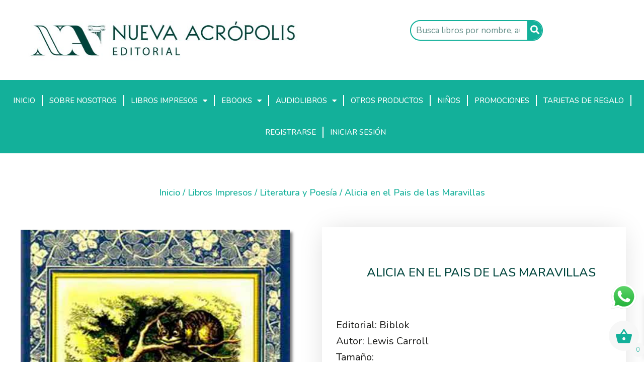

--- FILE ---
content_type: text/css
request_url: https://tienda.acropolisperu.org/wp-content/plugins/easy-login-woocommerce/xoo-form-fields-fw/assets/css/xoo-aff-style.css?ver=1.8
body_size: 1141
content:
/* Fields */
.xoo-aff-input-group {
    position: relative;
    display: flex;
    border-collapse: separate;
    width: 100%;
}

.xoo-aff-input-group:first-child {
    border-right: 0;
}

.xoo-aff-group input{
    box-sizing: border-box;
}


.xoo-aff-input-group .xoo-aff-input-icon {
    padding: 6px 0;
    font-size: 14px;
    text-align: center;
    border-radius: 4px;
    align-items: center;
    height: auto;
    align-self: stretch;
    display: flex;
    width: 100%;
    justify-content: center;
    border-style: solid;
}

body:not(.rtl) .xoo-aff-input-group .xoo-aff-input-icon{
    border-right: 0;
    border-bottom-right-radius: 0;
    border-top-right-radius: 0;
}

.xoo-aff-group input[type="text"], .xoo-aff-group input[type="password"], .xoo-aff-group input[type="email"], .xoo-aff-group input[type="number"], .xoo-aff-group select, .xoo-aff-group select + .select2, .xoo-aff-group input[type="tel"], .xoo-aff-group input[type="file"]{
    flex-grow: 1;
    min-width: 1px;
    margin: 0;
    position: relative;
    z-index: 2;
    width: 100%!important;
    margin-bottom: 0;
    height: 50px;
    padding: 6px 12px;
    font-size: 14px;
    line-height: 3.428571;
    background-image: none;
    border: 1px solid #ccc;
    border-style: solid;
    border-radius: 4px;
    -webkit-box-shadow: inset 0 1px 1px rgba(0,0,0,0.075);
    box-shadow: inset 0 1px 1px rgba(0,0,0,0.075);
    -webkit-transition: border-color ease-in-out .15s, -webkit-box-shadow ease-in-out .15s;
    -o-transition: border-color ease-in-out .15s, box-shadow ease-in-out .15s;
    transition: border-color ease-in-out .15s, box-shadow ease-in-out .15s;
    outline: 0;
}

.xoo-aff-group input::file-selector-button {
    background-color: transparent;
    border: 0;
    padding: 0;
    margin-right: 10px;
}


.xoo-aff-group label{
    font-weight: 600;
    display: block;
    margin-bottom: 5px;
}

.xoo-aff-group {
    float: left;
    width: calc(100% - 20px);
    position: relative;
}

.xoo-aff-group.onehalf{
    width: calc(50% - 20px);
    margin-right: 20px;
}

.xoo-aff-group.onethird {
    width: calc(30% - 20px);
    margin-right: 20px;
}


.xoo-aff-group.twothird {
    width: calc(70% - 20px);
    margin-right: 20px;
}

.xoo-aff-group.onefourth {
    width: calc(25% - 20px);
    margin-right: 20px;
}

.xoo-aff-group.threefourth {
    width: calc(75% - 20px);
    margin-right: 20px;
}


div#ui-datepicker-div {
    z-index: 99999999999!important;
}
.xoo-aff-single_checkbox .xoo-aff-label{
    display: none;
}

.xoo-aff-options-list label {
    font-weight: 400;
}

.xoo-aff-fields {
    display: table;
    width: 100%;
}
.xoo-aff-group.xoo-aff-checkbox_single {
    min-height: auto;
}

.xoo-aff-group.one.xoo-aff-checkbox_single {
    margin-bottom: 10px;
}

.xoo-aff-group.xoo-aff-cont-checkbox_single {
    margin-bottom: 5px;
}


/* Password Strength */
.xoo-aff-password-strength {
    text-align: center;
    font-weight: 600;
    padding: 3px 0.5em;
    font-size: 1em;
}

.xoo-aff-password-strength.strong {
    background-color: #c1e1b9;
    border-color: #83c373;
}

.xoo-aff-password-strength.short {
    background-color: #f1adad;
    border-color: #e35b5b;
}

.xoo-aff-password-strength.bad {
    background-color: #fbc5a9;
    border-color: #f78b53;
}

.xoo-aff-password-strength.good {
    background-color: #ffe399;
    border-color: #ffc733;
}

.xoo-aff-password-hint {
    margin: 0.5em 0 0;
    display: block;
}

.xoo-aff-radio input, .xoo-aff-checkbox_single input, .xoo-aff-checkbox_list input {
    margin-right: 5px;
}


/* Select 2 */
body .select2-dropdown {
    z-index: 99999999999;
}

.xoo-aff-group .select2-container .select2-selection.select2-selection--single {
    border: 0;
    height: 100%;
    background-color: transparent;
    margin: 0 0 0 0;
    border-radius: 0;
    line-height: inherit;
    padding: 0;
}

.xoo-aff-group .select2.select2-container .select2-selection .select2-selection__rendered {
    padding: 0;
    line-height: inherit;
    height: inherit;
}

.xoo-aff-group .select2-container--default .select2-selection--single .select2-selection__arrow {
    top: 50%;
    transform: translateY(-50%);
}


.xoo-aff-group .select2-container *:focus {
    outline: none;
}

.xoo-aff-group select, .xoo-aff-group select + .select2 {
    padding: 0 15px;
}


select.xoo-aff-states{
    display: none;
}

@media only screen and (max-width: 450px) {
    .xoo-aff-group.onehalf , .xoo-aff-group.onefourth, .xoo-aff-group.onethird , .xoo-aff-group, .xoo-aff-group-twothird {
        width: calc(100% - 20px);
    }
    .xoo-aff-group {
        margin-right: 0;
    }
}

.xoo-aff-flag-cont {
    display: flex;
    align-items: center;
    height: inherit;
} 
.xoo-aff-flag-cont span:nth-child(1) {
    margin-right: 6px;
}
 
.select2-results .xoo-aff-flag-cont span:nth-child(2) {
    font-size: 12px;
}

span.xoo-aff-pwtog-hide {
    display: none;
}

.xoo-aff-pw-toggle {
    display: flex;
    align-items: center;
    right: 5px;
    position: absolute;
    z-index: 2;
    top: 0;
    bottom: 0;
    user-select: none;
}

.xoo-aff-pw-toggle > * {
    cursor: pointer;
    padding: 5px;
}

.xoo-aff-select2-dropdown {
    min-width: 140px;
}



/* RTL */
body.rtl .xoo-aff-input-group .xoo-aff-input-icon {
    border-bottom-right-radius: 4px;
    border-top-right-radius: 4px;
    border-bottom-left-radius: 0;
    border-top-left-radius: 0;
}

body.rtl .xoo-aff-flag-cont span:nth-child(1) {
    margin-left: 10px;
    margin-right: 0;
    padding-right: 0;
}

body.rtl .xoo-aff-group {
    float: right;
}

body.rtl .xoo-aff-radio input, body.rtl .xoo-aff-checkbox_single input, body.rtl .xoo-aff-checkbox_list input{
    margin-left: 5px;
    margin-right: 0;
}

body.rtl .xoo-aff-group:not(.one){
    margin-left: 20px;
    margin-right: 0;
}


body.rtl .xoo-aff-input-icon + input, body.rtl .xoo-aff-input-icon + select {
    border-top-right-radius: 0;
    border-bottom-right-radius: 0;
    border-bottom-left-radius: 4px!important;
    border-top-left-radius: 4px!important;
}

body.rtl .xoo-aff-input-group .xoo-aff-input-icon {
    border-left: 0;
}


--- FILE ---
content_type: text/css
request_url: https://tienda.acropolisperu.org/wp-content/uploads/elementor/css/post-4171.css?ver=1734536796
body_size: 1170
content:
.elementor-4171 .elementor-element.elementor-element-57f156a:not(.elementor-motion-effects-element-type-background), .elementor-4171 .elementor-element.elementor-element-57f156a > .elementor-motion-effects-container > .elementor-motion-effects-layer{background-color:#FFFFFF;}.elementor-4171 .elementor-element.elementor-element-57f156a{transition:background 0.3s, border 0.3s, border-radius 0.3s, box-shadow 0.3s;margin-top:6px;margin-bottom:6px;}.elementor-4171 .elementor-element.elementor-element-57f156a > .elementor-background-overlay{transition:background 0.3s, border-radius 0.3s, opacity 0.3s;}.elementor-bc-flex-widget .elementor-4171 .elementor-element.elementor-element-74310ca.elementor-column .elementor-widget-wrap{align-items:center;}.elementor-4171 .elementor-element.elementor-element-74310ca.elementor-column.elementor-element[data-element_type="column"] > .elementor-widget-wrap.elementor-element-populated{align-content:center;align-items:center;}.elementor-4171 .elementor-element.elementor-element-415b3c4 .elementor-search-form__container{min-height:29px;}.elementor-4171 .elementor-element.elementor-element-415b3c4 .elementor-search-form__submit{min-width:calc( 1 * 29px );--e-search-form-submit-text-color:var( --e-global-color-13371f0 );background-color:var( --e-global-color-primary );--e-search-form-submit-icon-size:0px;}body:not(.rtl) .elementor-4171 .elementor-element.elementor-element-415b3c4 .elementor-search-form__icon{padding-left:calc(29px / 3);}body.rtl .elementor-4171 .elementor-element.elementor-element-415b3c4 .elementor-search-form__icon{padding-right:calc(29px / 3);}.elementor-4171 .elementor-element.elementor-element-415b3c4 .elementor-search-form__input, .elementor-4171 .elementor-element.elementor-element-415b3c4.elementor-search-form--button-type-text .elementor-search-form__submit{padding-left:calc(29px / 3);padding-right:calc(29px / 3);}.elementor-4171 .elementor-element.elementor-element-415b3c4 input[type="search"].elementor-search-form__input{font-family:"Nunito";font-size:17px;font-weight:400;text-transform:none;line-height:37px;}.elementor-4171 .elementor-element.elementor-element-415b3c4 .elementor-search-form__input,
					.elementor-4171 .elementor-element.elementor-element-415b3c4 .elementor-search-form__icon,
					.elementor-4171 .elementor-element.elementor-element-415b3c4 .elementor-lightbox .dialog-lightbox-close-button,
					.elementor-4171 .elementor-element.elementor-element-415b3c4 .elementor-lightbox .dialog-lightbox-close-button:hover,
					.elementor-4171 .elementor-element.elementor-element-415b3c4.elementor-search-form--skin-full_screen input[type="search"].elementor-search-form__input{color:var( --e-global-color-text );fill:var( --e-global-color-text );}.elementor-4171 .elementor-element.elementor-element-415b3c4:not(.elementor-search-form--skin-full_screen) .elementor-search-form__container{background-color:var( --e-global-color-13371f0 );border-color:var( --e-global-color-primary );border-width:2px 2px 2px 2px;border-radius:200px;}.elementor-4171 .elementor-element.elementor-element-415b3c4.elementor-search-form--skin-full_screen input[type="search"].elementor-search-form__input{background-color:var( --e-global-color-13371f0 );border-color:var( --e-global-color-primary );border-width:2px 2px 2px 2px;border-radius:200px;}.elementor-4171 .elementor-element.elementor-element-415b3c4 > .elementor-widget-container{margin:0px 0px 0px 0px;padding:0px 191px 0px 165px;}.elementor-4171 .elementor-element.elementor-element-a9943c6:not(.elementor-motion-effects-element-type-background), .elementor-4171 .elementor-element.elementor-element-a9943c6 > .elementor-motion-effects-container > .elementor-motion-effects-layer{background-color:var( --e-global-color-primary );}.elementor-4171 .elementor-element.elementor-element-a9943c6 > .elementor-background-overlay{opacity:0.5;transition:background 0.3s, border-radius 0.3s, opacity 0.3s;}.elementor-4171 .elementor-element.elementor-element-a9943c6, .elementor-4171 .elementor-element.elementor-element-a9943c6 > .elementor-background-overlay{border-radius:0px 0px 0px 0px;}.elementor-4171 .elementor-element.elementor-element-a9943c6{transition:background 0.3s, border 0.3s, border-radius 0.3s, box-shadow 0.3s;color:var( --e-global-color-13371f0 );margin-top:0px;margin-bottom:0px;}.elementor-4171 .elementor-element.elementor-element-a9943c6 .elementor-heading-title{color:var( --e-global-color-13371f0 );}.elementor-4171 .elementor-element.elementor-element-a9943c6 > .elementor-container{text-align:center;}.elementor-4171 .elementor-element.elementor-element-4161071 > .elementor-widget-wrap > .elementor-widget:not(.elementor-widget__width-auto):not(.elementor-widget__width-initial):not(:last-child):not(.elementor-absolute){margin-bottom:20px;}.elementor-4171 .elementor-element.elementor-element-4161071:not(.elementor-motion-effects-element-type-background) > .elementor-widget-wrap, .elementor-4171 .elementor-element.elementor-element-4161071 > .elementor-widget-wrap > .elementor-motion-effects-container > .elementor-motion-effects-layer{background-color:var( --e-global-color-primary );}.elementor-4171 .elementor-element.elementor-element-4161071 > .elementor-element-populated{transition:background 0.3s, border 0.3s, border-radius 0.3s, box-shadow 0.3s;}.elementor-4171 .elementor-element.elementor-element-4161071 > .elementor-element-populated > .elementor-background-overlay{transition:background 0.3s, border-radius 0.3s, opacity 0.3s;}.elementor-4171 .elementor-element.elementor-element-9734dfe .elementor-menu-toggle{margin:0 auto;background-color:var( --e-global-color-primary );}.elementor-4171 .elementor-element.elementor-element-9734dfe .elementor-nav-menu .elementor-item{font-family:"Nunito";font-size:15px;font-weight:500;line-height:37px;}.elementor-4171 .elementor-element.elementor-element-9734dfe .elementor-nav-menu--main .elementor-item{color:var( --e-global-color-13371f0 );fill:var( --e-global-color-13371f0 );padding-left:0px;padding-right:0px;padding-top:13px;padding-bottom:13px;}.elementor-4171 .elementor-element.elementor-element-9734dfe .elementor-nav-menu--main .elementor-item:hover,
					.elementor-4171 .elementor-element.elementor-element-9734dfe .elementor-nav-menu--main .elementor-item.elementor-item-active,
					.elementor-4171 .elementor-element.elementor-element-9734dfe .elementor-nav-menu--main .elementor-item.highlighted,
					.elementor-4171 .elementor-element.elementor-element-9734dfe .elementor-nav-menu--main .elementor-item:focus{color:var( --e-global-color-text );fill:var( --e-global-color-text );}.elementor-4171 .elementor-element.elementor-element-9734dfe .elementor-nav-menu--main .elementor-item.elementor-item-active{color:var( --e-global-color-accent );}.elementor-4171 .elementor-element.elementor-element-9734dfe{--e-nav-menu-divider-content:"";--e-nav-menu-divider-style:solid;--e-nav-menu-divider-color:var( --e-global-color-13371f0 );--e-nav-menu-horizontal-menu-item-margin:calc( 26px / 2 );width:var( --container-widget-width, 118.663% );max-width:118.663%;--container-widget-width:118.663%;--container-widget-flex-grow:0;}.elementor-4171 .elementor-element.elementor-element-9734dfe .e--pointer-framed .elementor-item:before{border-width:0px;}.elementor-4171 .elementor-element.elementor-element-9734dfe .e--pointer-framed.e--animation-draw .elementor-item:before{border-width:0 0 0px 0px;}.elementor-4171 .elementor-element.elementor-element-9734dfe .e--pointer-framed.e--animation-draw .elementor-item:after{border-width:0px 0px 0 0;}.elementor-4171 .elementor-element.elementor-element-9734dfe .e--pointer-framed.e--animation-corners .elementor-item:before{border-width:0px 0 0 0px;}.elementor-4171 .elementor-element.elementor-element-9734dfe .e--pointer-framed.e--animation-corners .elementor-item:after{border-width:0 0px 0px 0;}.elementor-4171 .elementor-element.elementor-element-9734dfe .e--pointer-underline .elementor-item:after,
					 .elementor-4171 .elementor-element.elementor-element-9734dfe .e--pointer-overline .elementor-item:before,
					 .elementor-4171 .elementor-element.elementor-element-9734dfe .e--pointer-double-line .elementor-item:before,
					 .elementor-4171 .elementor-element.elementor-element-9734dfe .e--pointer-double-line .elementor-item:after{height:0px;}.elementor-4171 .elementor-element.elementor-element-9734dfe .elementor-nav-menu--main:not(.elementor-nav-menu--layout-horizontal) .elementor-nav-menu > li:not(:last-child){margin-bottom:26px;}.elementor-4171 .elementor-element.elementor-element-9734dfe .elementor-nav-menu--dropdown a, .elementor-4171 .elementor-element.elementor-element-9734dfe .elementor-menu-toggle{color:var( --e-global-color-13371f0 );}.elementor-4171 .elementor-element.elementor-element-9734dfe .elementor-nav-menu--dropdown{background-color:var( --e-global-color-primary );}.elementor-4171 .elementor-element.elementor-element-9734dfe .elementor-nav-menu--dropdown a:hover,
					.elementor-4171 .elementor-element.elementor-element-9734dfe .elementor-nav-menu--dropdown a.elementor-item-active,
					.elementor-4171 .elementor-element.elementor-element-9734dfe .elementor-nav-menu--dropdown a.highlighted,
					.elementor-4171 .elementor-element.elementor-element-9734dfe .elementor-menu-toggle:hover{color:var( --e-global-color-text );}.elementor-4171 .elementor-element.elementor-element-9734dfe .elementor-nav-menu--dropdown a:hover,
					.elementor-4171 .elementor-element.elementor-element-9734dfe .elementor-nav-menu--dropdown a.elementor-item-active,
					.elementor-4171 .elementor-element.elementor-element-9734dfe .elementor-nav-menu--dropdown a.highlighted{background-color:var( --e-global-color-primary );}.elementor-4171 .elementor-element.elementor-element-9734dfe .elementor-nav-menu--dropdown .elementor-item, .elementor-4171 .elementor-element.elementor-element-9734dfe .elementor-nav-menu--dropdown  .elementor-sub-item{font-family:"Nunito";font-size:15px;font-weight:500;text-transform:uppercase;}.elementor-4171 .elementor-element.elementor-element-9734dfe div.elementor-menu-toggle{color:var( --e-global-color-13371f0 );}.elementor-4171 .elementor-element.elementor-element-9734dfe div.elementor-menu-toggle svg{fill:var( --e-global-color-13371f0 );}.elementor-4171 .elementor-element.elementor-element-9734dfe > .elementor-widget-container{margin:0em 0em 0em 0em;padding:0px 0px 0px 0px;background-color:var( --e-global-color-c5fcf42 );border-radius:0px 0px 0px 0px;}.elementor-4171:not(.elementor-motion-effects-element-type-background), .elementor-4171 > .elementor-motion-effects-container > .elementor-motion-effects-layer{background-color:#FFFFFF;}@media(max-width:1024px){.elementor-4171 .elementor-element.elementor-element-415b3c4 .elementor-search-form__submit{--e-search-form-submit-icon-size:0px;min-width:calc( 1 * 29px );}.elementor-4171 .elementor-element.elementor-element-415b3c4 > .elementor-widget-container{padding:0px 0px 0px 0px;}.elementor-4171 .elementor-element.elementor-element-a9943c6{padding:00px 20px 0px 20px;}.elementor-4171 .elementor-element.elementor-element-4161071 > .elementor-widget-wrap > .elementor-widget:not(.elementor-widget__width-auto):not(.elementor-widget__width-initial):not(:last-child):not(.elementor-absolute){margin-bottom:28px;}.elementor-4171 .elementor-element.elementor-element-4161071 > .elementor-element-populated{margin:1px 1px 1px 1px;--e-column-margin-right:1px;--e-column-margin-left:1px;padding:0px 0px 0px 0px;}.elementor-4171 .elementor-element.elementor-element-9734dfe > .elementor-widget-container{margin:0px 0px 0px 0px;}.elementor-4171 .elementor-element.elementor-element-9734dfe{align-self:center;}}@media(max-width:767px){.elementor-4171 .elementor-element.elementor-element-9366a98{width:85%;}.elementor-4171 .elementor-element.elementor-element-74310ca{width:100%;}.elementor-4171 .elementor-element.elementor-element-415b3c4:not(.elementor-search-form--skin-full_screen) .elementor-search-form__container{border-radius:183px;}.elementor-4171 .elementor-element.elementor-element-415b3c4.elementor-search-form--skin-full_screen input[type="search"].elementor-search-form__input{border-radius:183px;}.elementor-4171 .elementor-element.elementor-element-415b3c4 .elementor-search-form__submit{--e-search-form-submit-icon-size:0px;min-width:calc( 1 * 29px );}.elementor-4171 .elementor-element.elementor-element-415b3c4 > .elementor-widget-container{margin:0px 0px 0px 0px;padding:0px 0px 0px 0px;}.elementor-4171 .elementor-element.elementor-element-a9943c6{padding:0px 0px 0px 0px;}.elementor-4171 .elementor-element.elementor-element-9734dfe > .elementor-widget-container{margin:0px 0px 0px 0px;padding:0px 0px 0px 0px;}.elementor-4171 .elementor-element.elementor-element-9734dfe{width:100%;max-width:100%;}}@media(min-width:768px){.elementor-4171 .elementor-element.elementor-element-4161071{width:100%;}}@media(max-width:1024px) and (min-width:768px){.elementor-4171 .elementor-element.elementor-element-4161071{width:100%;}}

--- FILE ---
content_type: text/css
request_url: https://tienda.acropolisperu.org/wp-content/uploads/elementor/css/post-1343.css?ver=1734536796
body_size: 1837
content:
.elementor-1343 .elementor-element.elementor-element-d493a87{--spacer-size:20px;}.elementor-1343 .elementor-element.elementor-element-25806f5:not(.elementor-motion-effects-element-type-background), .elementor-1343 .elementor-element.elementor-element-25806f5 > .elementor-motion-effects-container > .elementor-motion-effects-layer{background-color:var( --e-global-color-accent );}.elementor-1343 .elementor-element.elementor-element-25806f5{box-shadow:0px 0px 0px 0px rgba(0,0,0,0.5);transition:background 0.3s, border 0.3s, border-radius 0.3s, box-shadow 0.3s;}.elementor-1343 .elementor-element.elementor-element-25806f5 > .elementor-background-overlay{transition:background 0.3s, border-radius 0.3s, opacity 0.3s;}.elementor-1343 .elementor-element.elementor-element-669a3ca{--spacer-size:15px;}.elementor-1343 .elementor-element.elementor-element-1529ff0{text-align:center;}.elementor-1343 .elementor-element.elementor-element-1529ff0 .elementor-heading-title{color:var( --e-global-color-text );font-family:var( --e-global-typography-secondary-font-family );font-size:var( --e-global-typography-secondary-font-size );font-weight:var( --e-global-typography-secondary-font-weight );text-transform:var( --e-global-typography-secondary-text-transform );line-height:var( --e-global-typography-secondary-line-height );}.elementor-1343 .elementor-element.elementor-element-d7862fc{text-align:center;color:var( --e-global-color-primary );font-family:var( --e-global-typography-text-font-family );font-size:var( --e-global-typography-text-font-size );font-weight:var( --e-global-typography-text-font-weight );text-transform:var( --e-global-typography-text-text-transform );line-height:var( --e-global-typography-text-line-height );}.elementor-1343 .elementor-element.elementor-element-d7862fc > .elementor-widget-container{margin:-19px -19px -19px -19px;padding:-16px -16px -16px -16px;}.elementor-1343 .elementor-element.elementor-element-8ef4e47 .elementor-field-group{padding-right:calc( 33px/2 );padding-left:calc( 33px/2 );margin-bottom:10px;}.elementor-1343 .elementor-element.elementor-element-8ef4e47 .elementor-form-fields-wrapper{margin-left:calc( -33px/2 );margin-right:calc( -33px/2 );margin-bottom:-10px;}.elementor-1343 .elementor-element.elementor-element-8ef4e47 .elementor-field-group.recaptcha_v3-bottomleft, .elementor-1343 .elementor-element.elementor-element-8ef4e47 .elementor-field-group.recaptcha_v3-bottomright{margin-bottom:0;}body.rtl .elementor-1343 .elementor-element.elementor-element-8ef4e47 .elementor-labels-inline .elementor-field-group > label{padding-left:0px;}body:not(.rtl) .elementor-1343 .elementor-element.elementor-element-8ef4e47 .elementor-labels-inline .elementor-field-group > label{padding-right:0px;}body .elementor-1343 .elementor-element.elementor-element-8ef4e47 .elementor-labels-above .elementor-field-group > label{padding-bottom:0px;}.elementor-1343 .elementor-element.elementor-element-8ef4e47 .elementor-field-type-html{padding-bottom:0px;}.elementor-1343 .elementor-element.elementor-element-8ef4e47 .elementor-field-group:not(.elementor-field-type-upload) .elementor-field:not(.elementor-select-wrapper){background-color:var( --e-global-color-13371f0 );border-color:var( --e-global-color-primary );border-width:1px 1px 1px 1px;border-radius:80px 80px 80px 80px;}.elementor-1343 .elementor-element.elementor-element-8ef4e47 .elementor-field-group .elementor-select-wrapper select{background-color:var( --e-global-color-13371f0 );border-color:var( --e-global-color-primary );border-width:1px 1px 1px 1px;border-radius:80px 80px 80px 80px;}.elementor-1343 .elementor-element.elementor-element-8ef4e47 .elementor-field-group .elementor-select-wrapper::before{color:var( --e-global-color-primary );}.elementor-1343 .elementor-element.elementor-element-8ef4e47 .elementor-button{font-family:var( --e-global-typography-accent-font-family );font-size:var( --e-global-typography-accent-font-size );font-weight:var( --e-global-typography-accent-font-weight );text-transform:var( --e-global-typography-accent-text-transform );line-height:var( --e-global-typography-accent-line-height );}.elementor-1343 .elementor-element.elementor-element-8ef4e47 .e-form__buttons__wrapper__button-next{background-color:var( --e-global-color-primary );color:var( --e-global-color-13371f0 );}.elementor-1343 .elementor-element.elementor-element-8ef4e47 .elementor-button[type="submit"]{background-color:var( --e-global-color-primary );color:var( --e-global-color-13371f0 );}.elementor-1343 .elementor-element.elementor-element-8ef4e47 .elementor-button[type="submit"] svg *{fill:var( --e-global-color-13371f0 );}.elementor-1343 .elementor-element.elementor-element-8ef4e47 .e-form__buttons__wrapper__button-previous{color:#ffffff;}.elementor-1343 .elementor-element.elementor-element-8ef4e47 .e-form__buttons__wrapper__button-next:hover{background-color:var( --e-global-color-primary );color:var( --e-global-color-text );}.elementor-1343 .elementor-element.elementor-element-8ef4e47 .elementor-button[type="submit"]:hover{background-color:var( --e-global-color-primary );color:var( --e-global-color-text );}.elementor-1343 .elementor-element.elementor-element-8ef4e47 .elementor-button[type="submit"]:hover svg *{fill:var( --e-global-color-text );}.elementor-1343 .elementor-element.elementor-element-8ef4e47 .e-form__buttons__wrapper__button-previous:hover{color:#ffffff;}.elementor-1343 .elementor-element.elementor-element-8ef4e47 .elementor-message.elementor-message-success{color:var( --e-global-color-c5fcf42 );}.elementor-1343 .elementor-element.elementor-element-8ef4e47 .elementor-message.elementor-message-danger{color:#ED0000;}.elementor-1343 .elementor-element.elementor-element-8ef4e47 .elementor-message.elementor-help-inline{color:var( --e-global-color-f6238f2 );}.elementor-1343 .elementor-element.elementor-element-8ef4e47{--e-form-steps-indicators-spacing:20px;--e-form-steps-indicator-padding:30px;--e-form-steps-indicator-inactive-secondary-color:#ffffff;--e-form-steps-indicator-active-secondary-color:#ffffff;--e-form-steps-indicator-completed-secondary-color:#ffffff;--e-form-steps-divider-width:1px;--e-form-steps-divider-gap:10px;width:100%;max-width:100%;}.elementor-1343 .elementor-element.elementor-element-8ef4e47 > .elementor-widget-container{margin:0px 0px 0px 0px;padding:0px 0px 0px 0px;}.elementor-1343 .elementor-element.elementor-element-f9fe944 > .elementor-container{max-width:961px;}.elementor-1343 .elementor-element.elementor-element-f9fe944 > .elementor-container > .elementor-column > .elementor-widget-wrap{align-content:center;align-items:center;}.elementor-1343 .elementor-element.elementor-element-f9fe944:not(.elementor-motion-effects-element-type-background), .elementor-1343 .elementor-element.elementor-element-f9fe944 > .elementor-motion-effects-container > .elementor-motion-effects-layer{background-color:transparent;background-image:linear-gradient(180deg, #41D0FD 0%, #A278F6 100%);}.elementor-1343 .elementor-element.elementor-element-f9fe944:hover{background-color:var( --e-global-color-primary );}.elementor-1343 .elementor-element.elementor-element-f9fe944 > .elementor-background-overlay{background-color:var( --e-global-color-primary );opacity:0.5;transition:background 0.3s, border-radius 0.3s, opacity 0.3s;}.elementor-1343 .elementor-element.elementor-element-f9fe944{transition:background 0.3s, border 0.3s, border-radius 0.3s, box-shadow 0.3s;padding:59px 0px 79px 0px;}.elementor-1343 .elementor-element.elementor-element-a65c5d4 > .elementor-element-populated{padding:0% 10% 0% 10%;}.elementor-1343 .elementor-element.elementor-element-fffb434{text-align:center;}.elementor-1343 .elementor-element.elementor-element-fffb434 .elementor-heading-title{color:#FFFFFF;font-family:var( --e-global-typography-secondary-font-family );font-size:var( --e-global-typography-secondary-font-size );font-weight:var( --e-global-typography-secondary-font-weight );text-transform:var( --e-global-typography-secondary-text-transform );line-height:var( --e-global-typography-secondary-line-height );}.elementor-1343 .elementor-element.elementor-element-955fd39{text-align:center;color:#FFFFFF;font-family:var( --e-global-typography-text-font-family );font-size:var( --e-global-typography-text-font-size );font-weight:var( --e-global-typography-text-font-weight );text-transform:var( --e-global-typography-text-text-transform );line-height:var( --e-global-typography-text-line-height );width:var( --container-widget-width, 126% );max-width:126%;--container-widget-width:126%;--container-widget-flex-grow:0;}.elementor-1343 .elementor-element.elementor-element-2d9ff08 .elementor-button{font-family:var( --e-global-typography-text-font-family );font-size:var( --e-global-typography-text-font-size );font-weight:var( --e-global-typography-text-font-weight );text-transform:var( --e-global-typography-text-text-transform );line-height:var( --e-global-typography-text-line-height );fill:#FFFFFF;color:#FFFFFF;background-color:var( --e-global-color-primary );}.elementor-1343 .elementor-element.elementor-element-bd15f50 > .elementor-container > .elementor-column > .elementor-widget-wrap{align-content:center;align-items:center;}.elementor-1343 .elementor-element.elementor-element-bd15f50:not(.elementor-motion-effects-element-type-background), .elementor-1343 .elementor-element.elementor-element-bd15f50 > .elementor-motion-effects-container > .elementor-motion-effects-layer{background-color:var( --e-global-color-primary );}.elementor-1343 .elementor-element.elementor-element-bd15f50, .elementor-1343 .elementor-element.elementor-element-bd15f50 > .elementor-background-overlay{border-radius:0px 0px 0px 0px;}.elementor-1343 .elementor-element.elementor-element-bd15f50{transition:background 0.3s, border 0.3s, border-radius 0.3s, box-shadow 0.3s;color:var( --e-global-color-accent );padding:30px 0px 30px 0px;}.elementor-1343 .elementor-element.elementor-element-bd15f50 > .elementor-background-overlay{transition:background 0.3s, border-radius 0.3s, opacity 0.3s;}.elementor-1343 .elementor-element.elementor-element-bd15f50 .elementor-heading-title{color:var( --e-global-color-accent );}.elementor-1343 .elementor-element.elementor-element-bd15f50 a{color:var( --e-global-color-accent );}.elementor-1343 .elementor-element.elementor-element-bd15f50 a:hover{color:var( --e-global-color-accent );}.elementor-1343 .elementor-element.elementor-element-bd15f50 > .elementor-container{text-align:left;}.elementor-1343 .elementor-element.elementor-element-0de009b .elementor-sitemap-section{flex-basis:calc( 1 / 1 * 100% );}body:not(.rtl) .elementor-1343 .elementor-element.elementor-element-0de009b .elementor-sitemap-section ul{margin-left:100px;}body.rtl .elementor-1343 .elementor-element.elementor-element-0de009b .elementor-sitemap-section ul{margin-right:100px;}.elementor-1343 .elementor-element.elementor-element-0de009b .elementor-sitemap-title{color:var( --e-global-color-13371f0 );font-family:"Nunito";font-size:20px;font-weight:500;text-transform:uppercase;line-height:45px;}.elementor-1343 .elementor-element.elementor-element-0de009b .elementor-sitemap-item, .elementor-1343 .elementor-element.elementor-element-0de009b span.elementor-sitemap-list, .elementor-1343 .elementor-element.elementor-element-0de009b .elementor-sitemap-item a{color:var( --e-global-color-13371f0 );font-family:var( --e-global-typography-text-font-family );font-size:var( --e-global-typography-text-font-size );font-weight:var( --e-global-typography-text-font-weight );text-transform:var( --e-global-typography-text-text-transform );line-height:var( --e-global-typography-text-line-height );}.elementor-1343 .elementor-element.elementor-element-0de009b .elementor-sitemap-item{color:var( --e-global-color-13371f0 );}.elementor-1343 .elementor-element.elementor-element-ff24b8a{columns:1;text-align:center;color:var( --e-global-color-13371f0 );font-family:"Nunito";font-size:20px;font-weight:500;text-transform:uppercase;line-height:45px;width:var( --container-widget-width, 99.298% );max-width:99.298%;--container-widget-width:99.298%;--container-widget-flex-grow:0;}.elementor-1343 .elementor-element.elementor-element-ff24b8a > .elementor-widget-container{margin:0px 0px 0px 0px;}.elementor-1343 .elementor-element.elementor-element-7659a5 .elementor-repeater-item-993ef04.elementor-social-icon{background-color:var( --e-global-color-13371f0 );}.elementor-1343 .elementor-element.elementor-element-7659a5 .elementor-repeater-item-993ef04.elementor-social-icon i{color:var( --e-global-color-primary );}.elementor-1343 .elementor-element.elementor-element-7659a5 .elementor-repeater-item-993ef04.elementor-social-icon svg{fill:var( --e-global-color-primary );}.elementor-1343 .elementor-element.elementor-element-7659a5 .elementor-repeater-item-c7d05f2.elementor-social-icon{background-color:var( --e-global-color-primary );}.elementor-1343 .elementor-element.elementor-element-7659a5 .elementor-repeater-item-c7d05f2.elementor-social-icon i{color:var( --e-global-color-13371f0 );}.elementor-1343 .elementor-element.elementor-element-7659a5 .elementor-repeater-item-c7d05f2.elementor-social-icon svg{fill:var( --e-global-color-13371f0 );}.elementor-1343 .elementor-element.elementor-element-7659a5 .elementor-repeater-item-4ecd6d2.elementor-social-icon{background-color:var( --e-global-color-primary );}.elementor-1343 .elementor-element.elementor-element-7659a5 .elementor-repeater-item-4ecd6d2.elementor-social-icon i{color:#FFFFFF;}.elementor-1343 .elementor-element.elementor-element-7659a5 .elementor-repeater-item-4ecd6d2.elementor-social-icon svg{fill:#FFFFFF;}.elementor-1343 .elementor-element.elementor-element-7659a5 .elementor-repeater-item-51d482a.elementor-social-icon{background-color:var( --e-global-color-primary );}.elementor-1343 .elementor-element.elementor-element-7659a5 .elementor-repeater-item-51d482a.elementor-social-icon i{color:#FFFFFF;}.elementor-1343 .elementor-element.elementor-element-7659a5 .elementor-repeater-item-51d482a.elementor-social-icon svg{fill:#FFFFFF;}.elementor-1343 .elementor-element.elementor-element-7659a5{--grid-template-columns:repeat(0, auto);--icon-size:40px;--grid-column-gap:24px;--grid-row-gap:5px;}.elementor-1343 .elementor-element.elementor-element-7659a5 .elementor-widget-container{text-align:center;}.elementor-1343 .elementor-element.elementor-element-7659a5 .elementor-social-icon{--icon-padding:0em;}.elementor-1343 .elementor-element.elementor-element-7659a5 > .elementor-widget-container{margin:0px 0px 0px 0px;}.elementor-1343 .elementor-element.elementor-element-c058332{border-style:solid;border-width:1px 0px 0px 0px;transition:background 0.3s, border 0.3s, border-radius 0.3s, box-shadow 0.3s;padding:0px 0px 0px 0px;}.elementor-1343 .elementor-element.elementor-element-c058332 > .elementor-background-overlay{transition:background 0.3s, border-radius 0.3s, opacity 0.3s;}.elementor-1343 .elementor-element.elementor-element-c058332 > .elementor-shape-top svg{width:calc(100% + 1.3px);height:0px;}.elementor-bc-flex-widget .elementor-1343 .elementor-element.elementor-element-ba15845.elementor-column .elementor-widget-wrap{align-items:center;}.elementor-1343 .elementor-element.elementor-element-ba15845.elementor-column.elementor-element[data-element_type="column"] > .elementor-widget-wrap.elementor-element-populated{align-content:center;align-items:center;}.elementor-1343 .elementor-element.elementor-element-a035eab{text-align:center;color:var( --e-global-color-text );font-size:16px;}.elementor-1343 .elementor-element.elementor-element-a035eab > .elementor-widget-container{margin:0px 0px -40px 0px;}@media(max-width:1024px) and (min-width:768px){.elementor-1343 .elementor-element.elementor-element-5f18d71{width:100%;}}@media(max-width:1024px){.elementor-1343 .elementor-element.elementor-element-1529ff0 .elementor-heading-title{font-size:var( --e-global-typography-secondary-font-size );line-height:var( --e-global-typography-secondary-line-height );}.elementor-1343 .elementor-element.elementor-element-d7862fc{font-size:var( --e-global-typography-text-font-size );line-height:var( --e-global-typography-text-line-height );}.elementor-1343 .elementor-element.elementor-element-d7862fc > .elementor-widget-container{margin:0px 0px 0px 0px;padding:0px 0px 0px 0px;}.elementor-1343 .elementor-element.elementor-element-8ef4e47 .elementor-button{font-size:var( --e-global-typography-accent-font-size );line-height:var( --e-global-typography-accent-line-height );}.elementor-1343 .elementor-element.elementor-element-f9fe944{padding:100px 25px 100px 25px;}.elementor-1343 .elementor-element.elementor-element-a65c5d4 > .elementor-element-populated{padding:0px 0px 0px 0px;}.elementor-1343 .elementor-element.elementor-element-fffb434 .elementor-heading-title{font-size:var( --e-global-typography-secondary-font-size );line-height:var( --e-global-typography-secondary-line-height );}.elementor-1343 .elementor-element.elementor-element-955fd39{font-size:var( --e-global-typography-text-font-size );line-height:var( --e-global-typography-text-line-height );}.elementor-1343 .elementor-element.elementor-element-2d9ff08 .elementor-button{font-size:var( --e-global-typography-text-font-size );line-height:var( --e-global-typography-text-line-height );}.elementor-1343 .elementor-element.elementor-element-bd15f50{padding:30px 20px 30px 20px;}.elementor-1343 .elementor-element.elementor-element-0de009b .elementor-sitemap-section{flex-basis:calc( 1 / 1 * 100% );}body:not(.rtl) .elementor-1343 .elementor-element.elementor-element-0de009b .elementor-sitemap-section ul{margin-left:6px;}body.rtl .elementor-1343 .elementor-element.elementor-element-0de009b .elementor-sitemap-section ul{margin-right:6px;}.elementor-1343 .elementor-element.elementor-element-0de009b .elementor-sitemap-item, .elementor-1343 .elementor-element.elementor-element-0de009b span.elementor-sitemap-list, .elementor-1343 .elementor-element.elementor-element-0de009b .elementor-sitemap-item a{font-size:var( --e-global-typography-text-font-size );line-height:var( --e-global-typography-text-line-height );}.elementor-1343 .elementor-element.elementor-element-0de009b{width:var( --container-widget-width, 517.6px );max-width:517.6px;--container-widget-width:517.6px;--container-widget-flex-grow:0;}.elementor-1343 .elementor-element.elementor-element-7659a5{--icon-size:37px;--grid-column-gap:10px;}.elementor-1343 .elementor-element.elementor-element-7659a5 > .elementor-widget-container{margin:0px 0px 0px 0px;}}@media(max-width:767px){.elementor-1343 .elementor-element.elementor-element-ec4b400{width:100%;}.elementor-1343 .elementor-element.elementor-element-1529ff0 .elementor-heading-title{font-size:var( --e-global-typography-secondary-font-size );line-height:var( --e-global-typography-secondary-line-height );}.elementor-1343 .elementor-element.elementor-element-d7862fc{font-size:var( --e-global-typography-text-font-size );line-height:var( --e-global-typography-text-line-height );}.elementor-1343 .elementor-element.elementor-element-d7862fc > .elementor-widget-container{margin:0px 0px 0px 0px;padding:0px 0px 0px 0px;}.elementor-1343 .elementor-element.elementor-element-8ef4e47 .elementor-button{font-size:var( --e-global-typography-accent-font-size );line-height:var( --e-global-typography-accent-line-height );}.elementor-1343 .elementor-element.elementor-element-f9fe944{padding:50px 20px 50px 20px;}.elementor-1343 .elementor-element.elementor-element-fffb434 .elementor-heading-title{font-size:var( --e-global-typography-secondary-font-size );line-height:var( --e-global-typography-secondary-line-height );}.elementor-1343 .elementor-element.elementor-element-955fd39{font-size:var( --e-global-typography-text-font-size );line-height:var( --e-global-typography-text-line-height );}.elementor-1343 .elementor-element.elementor-element-2d9ff08 .elementor-button{font-size:var( --e-global-typography-text-font-size );line-height:var( --e-global-typography-text-line-height );}.elementor-1343 .elementor-element.elementor-element-bd15f50{padding:25px 20px 25px 20px;}.elementor-1343 .elementor-element.elementor-element-0de009b .elementor-sitemap-section{flex-basis:calc( 1 / 1 * 100% );}body:not(.rtl) .elementor-1343 .elementor-element.elementor-element-0de009b .elementor-sitemap-section ul{margin-left:0px;}body.rtl .elementor-1343 .elementor-element.elementor-element-0de009b .elementor-sitemap-section ul{margin-right:0px;}.elementor-1343 .elementor-element.elementor-element-0de009b .elementor-sitemap-item, .elementor-1343 .elementor-element.elementor-element-0de009b span.elementor-sitemap-list, .elementor-1343 .elementor-element.elementor-element-0de009b .elementor-sitemap-item a{font-size:var( --e-global-typography-text-font-size );line-height:var( --e-global-typography-text-line-height );}.elementor-1343 .elementor-element.elementor-element-5f18d71{width:100%;}.elementor-1343 .elementor-element.elementor-element-5f18d71 > .elementor-widget-wrap > .elementor-widget:not(.elementor-widget__width-auto):not(.elementor-widget__width-initial):not(:last-child):not(.elementor-absolute){margin-bottom:20px;}.elementor-1343 .elementor-element.elementor-element-5f18d71 > .elementor-element-populated{margin:28px 28px 28px 28px;--e-column-margin-right:28px;--e-column-margin-left:28px;}.elementor-1343 .elementor-element.elementor-element-7659a5 .elementor-widget-container{text-align:center;}.elementor-1343 .elementor-element.elementor-element-7659a5{--icon-size:37px;--grid-column-gap:8px;--grid-row-gap:0px;}.elementor-1343 .elementor-element.elementor-element-7659a5 .elementor-social-icon{--icon-padding:0em;}}